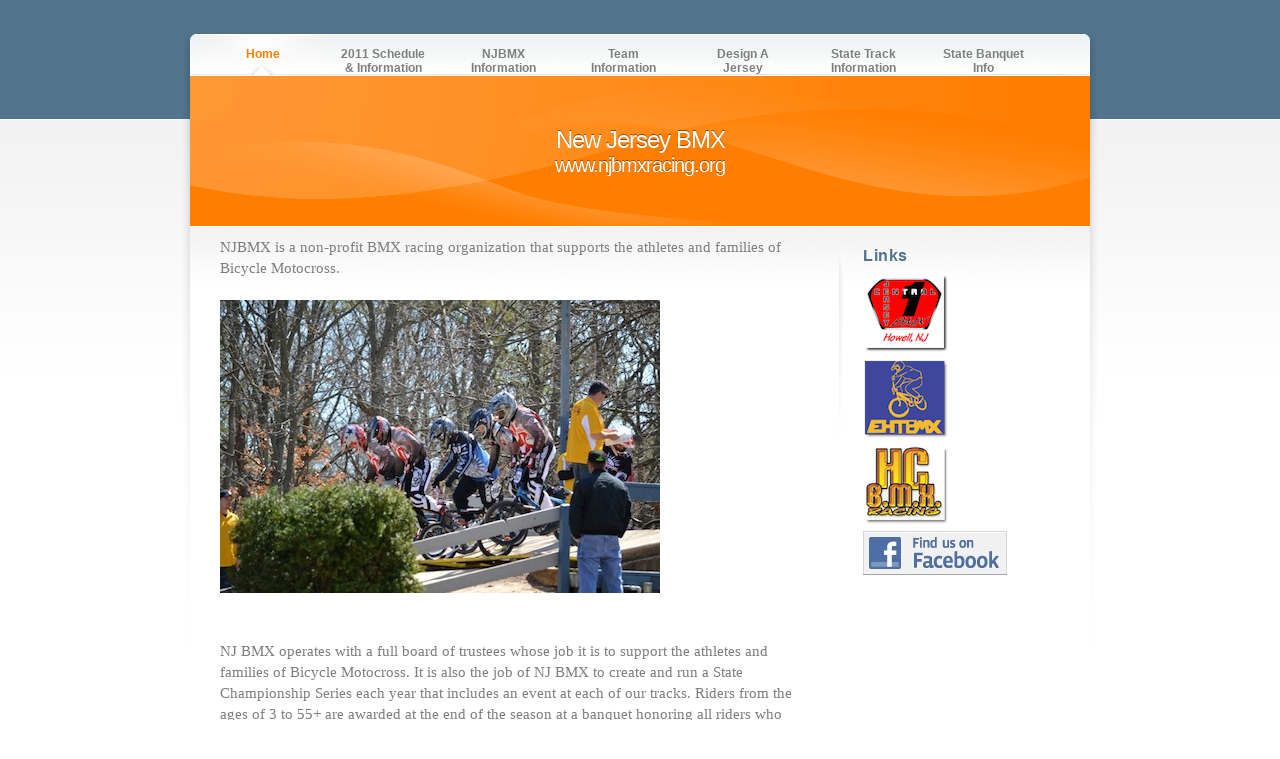

--- FILE ---
content_type: text/html
request_url: http://v3.njbmxracing.org/
body_size: 2841
content:
<!DOCTYPE html PUBLIC "-//W3C//DTD XHTML 1.0 Strict//EN" "http://www.w3.org/TR/xhtml1/DTD/xhtml1-strict.dtd">
<html xmlns="http://www.w3.org/1999/xhtml">
	<head>
		<meta http-equiv="Content-Type" content="text/html; charset=utf-8" />
		<meta name="generator" content="RapidWeaver" />
		
		<title>home, nj, bmx, racing, state, racetracks</title>
		<link rel="stylesheet" type="text/css" media="screen" href="rw_common/themes/caribou/styles.css" />
		<!--[if IE 6]><link rel="stylesheet" type="text/css" media="screen" href="rw_common/themes/caribou/css/ie6.css" /><![endif]-->
		<link rel="stylesheet" type="text/css" media="screen" href="rw_common/themes/caribou/colourtag-theme-default.css" />
		<link rel="stylesheet" type="text/css" media="print" href="rw_common/themes/caribou/print.css" />
		<link rel="stylesheet" type="text/css" media="handheld" href="rw_common/themes/caribou/handheld.css" />
		<!--[if IE]><style type="text/css" media="screen">body {behavior: url(rw_common/themes/caribou/csshover.htc);}</style><![endif]-->
		<link rel="stylesheet" type="text/css" media="screen" href="rw_common/themes/caribou/css/banner/swirls.css" />
		<link rel="stylesheet" type="text/css" media="screen" href="rw_common/themes/caribou/css/logo_position/center.css" />
		<link rel="stylesheet" type="text/css" media="screen" href="rw_common/themes/caribou/css/sidebar/sidebar_right.css" />
		<link rel="stylesheet" type="text/css" media="screen" href="rw_common/themes/caribou/css/icons/black.css" />
		
		
		<script type="text/javascript" src="rw_common/themes/caribou/javascript.js"></script>
		
		
		
		
		<script type="text/javascript" charset="utf-8">	var blankSrc = "rw_common/themes/caribou/png/blank.gif";</script>	
		<style type="text/css">	img { behavior:	url("rw_common/themes/caribou/png/pngbehavior.htc"); }</style>
	</head>
	
	<!-- This page was created with RapidWeaver from Realmac Software. http://www.realmacsoftware.com -->

<body>
<div id="bar"></div>
<div id="container"><!-- Start container -->
	<div id="pageHeader"><!-- Start page header -->
		<div id="navcontainer"><!-- Start Navigation -->
			<ul><li><a href="index.html" rel="self" id="current">Home</a></li><li><a href="page1/page1.html" rel="self">2011 Schedule & Information</a><ul><li><a href="page1/page23/page23.html" rel="self">2011 Results</a></li><li><a href="page1/page6/page6.html" rel="self">2011 Points</a></li><li><a href="page1/page24/page24.html" rel="self">Pro-Am Information</a><ul><li><a href="page1/page24/page25/page25.html" rel="self">Pro-Am Points</a></li></ul></li><li><a href="page1/page26/page26.html" rel="self">Photos and Video</a></li><li><a href="page1/page9/page9.html" rel="self">Preregistration Form</a></li></ul></li><li><a href="page2/page2.html" rel="self">NJBMX Information</a><ul><li><a href="page2/page10/page10.php" rel="self">Contacts</a></li><li><a href="page2/page20/page20.html" rel="self">By-Laws</a></li></ul></li><li><a href="page5/page5.html" rel="self">Team Information</a><ul><li><a href="page5/page18/page18.html" rel="self">Team Forms</a></li><li><a href="page5/page21/page21.html" rel="self">Team Rosters</a></li><li><a href="page5/page22/page22.html" rel="self">Team Standings</a></li></ul></li><li><a href="page4/page4.html" rel="self">Design A Jersey</a></li><li><a href="page3/page3.html" rel="self">State Track Information</a><ul><li><a href="page3/page8/page8.html" rel="self">CJBMX</a></li><li><a href="page3/page12/page12.html" rel="self">EHTBMX</a></li><li><a href="page3/page11/page11.html" rel="self">HCBMX</a></li><li><a href="page3/page13/page13.html" rel="self">CityViewBMX</a></li><li><a href="page3/page14/page14.html" rel="self">Trilogy BMX</a></li></ul></li><li><a href="page19/page19.html" rel="self">State Banquet Info</a></li></ul>
		</div><!-- End navigation --> 
		<div id="title">
			<div id="logo"></div>
			<h1>New Jersey BMX</h1>
			<h2>www.njbmxracing.org</h2>
			<div id="overlay_swirls"><img src="rw_common/themes/caribou/images/header_swirls.png" alt="" style="width: 900px; height: 150px;" /></div>
			<div id="overlay_stripes_glow"><img src="rw_common/themes/caribou/images/header_stripes_glow.png" alt="" style="width: 900px; height: 150px;" /></div>
			<div id="overlay_stripes_solid"><img src="rw_common/themes/caribou/images/header_stripes_solid.png" alt="" style="width: 900px; height: 150px;" /></div>
			<div id="overlay_curve_solid"><img src="rw_common/themes/caribou/images/header_curve_solid.png" alt="" style="width: 900px; height: 150px;" /></div>
		</div>
		<div id="background"><img src="rw_common/themes/caribou/images/header_bg.png" alt="" style="width: 914px; height: 197px;" /></div>
	</div><!-- End page header -->
	
	<div id="contentContainer"><!-- Start main content wrapper -->
		<div id="content"><!-- Start content -->
			<div class="contentSpacer"></div><!-- this makes sure the content is long enough for the design -->
			<span style="font:15px Calibri; ">NJBMX is a non-profit BMX racing organization that supports the athletes and families of Bicycle Motocross.  <br /></span><span style="font:15px Calibri; "><br /></span><img class="imageStyle" alt="" src="files/ehtstate1gate.jpg" width="440" height="293" /><span style="font:15px Calibri; "><br /><br /></span><span style="font:15px Calibri; "><br />NJ BMX operates with a full board of trustees whose job it is to support the athletes and families of Bicycle Motocross. It is also the job of NJ BMX to create and run a State Championship Series each year that includes an event at each of our tracks. Riders from the ages of 3 to 55+ are awarded at the end of the season at a banquet honoring all  riders who participated in the state series of races. NJ BMX also offers a special program called Rider of the Month which recognizes successful state riders who demonstrate great sportsmanship. NJ BMX also holds a contest to Design-A-Jersey each year and is proud to create a state jersey that reflects the talents of one of our own and is then worn proudly by many at the Presidents Cup.<br /><br />In sum, NJ BMX is a group of people dedicated to bringing together the people and tracks of New Jersey  for the love of our sport, BMX.<br /><br />This year&rsquo;s Board includes:<br /><br /></span><span style="font-size:14px; ">State Commissioner&mdash;Brian Lynch</span><span style="font-size:9px; "><br /></span><span style="font-size:14px; ">Assistant State Commissioner---Kim Feinstein</span><span style="font-size:9px; "><br /></span><span style="font-size:14px; ">Secretary--- Lisa Heath </span><span style="font-size:9px; "><br /></span><span style="font-size:14px; ">Treasurer&mdash;Nancy Haugh</span><span style="font-size:9px; "><br /></span><span style="font-size:14px; ">&nbsp;</span><span style="font-size:9px; "><br /></span><span style="font-size:14px; ">Central Jersey</span><span style="font-size:9px; "><br /></span><span style="font-size:14px; ">Craig West</span><span style="font-size:9px; "><br /></span><span style="font-size:14px; ">John Regan</span><span style="font-size:9px; "><br /></span><span style="font-size:14px; ">Alt:Chris Gough</span><span style="font-size:9px; "><br /></span><span style="font-size:14px; ">&nbsp;</span><span style="font-size:9px; "><br /></span><span style="font-size:14px; ">EHT</span><span style="font-size:9px; "><br /></span><span style="font-size:14px; ">Linda Vanderhoff</span><span style="font-size:9px; "><br /></span><span style="font-size:14px; ">Janeen Welsh</span><span style="font-size:9px; "><br /></span><span style="font-size:14px; ">Alt:Brian Grabel</span><span style="font-size:9px; "><br /></span><span style="font-size:14px; ">&nbsp;</span><span style="font-size:9px; "><br /></span><span style="font-size:14px; ">Flemington</span><span style="font-size:9px; "><br /></span><span style="font-size:14px; ">Dan Pautler</span><span style="font-size:9px; "><br /></span><span style="font-size:14px; ">Loreen Hamblin</span><span style="font-size:9px; "><br /></span><span style="font-size:14px; ">Alt:Dan Melczko</span><span style="font-size:9px; "><br /></span><span style="font-size:14px; ">&nbsp;</span><span style="font-size:9px; "><br /></span><span style="font-size:14px; ">Hazelton</span><span style="font-size:9px; "><br /></span><span style="font-size:14px; ">Roy Higgins</span><span style="font-size:9px; "><br /></span><span style="font-size:14px; ">Mark Lazar</span><span style="font-size:9px; "><br /></span><span style="font-size:14px; ">Alt:Steve Huey</span><span style="font-size:9px; "><br /></span><span style="font-size:14px; ">&nbsp;</span><span style="font-size:9px; "><br /></span><span style="font-size:14px; ">Trilogy</span><span style="font-size:9px; "><br /></span><span style="font-size:14px; ">Glen Knapper</span><span style="font-size:9px; "><br /></span><span style="font-size:14px; ">Damien Daywalt</span><span style="font-size:9px; "><br /></span><span style="font-size:14px; ">Alt:Mike Gradwell</span><span style="font-size:9px; "><br /></span><span style="font:14px Calibri; "><br /><br /></span>
			<div class="clearer"></div>
		</div><!-- End content -->
		
	</div><!-- End main content wrapper -->
	
	<div id="sidebarContainer"><!-- Start Sidebar wrapper -->
		<div id="sidebar"><!-- Start sidebar content -->
		<div class="sideHeader">Links</div><!-- Sidebar header --> 
			<a href="http://ver3.cjbmx.org/" rel="self"><img class="imageStyle" alt="" src="files/cjbmx-button.png" width="86" height="80" /></a><span style="font-size:11px; "><br /></span><a href="http://www.ehtbmx.org/" rel="self"><img class="imageStyle" alt="" src="files/ehtbmx.png" width="86" height="80" /></a><span style="font-size:11px; "><br /></span><a href="http://www.hcbmxracing.org/" rel="self"><img class="imageStyle" alt="" src="files/hcbmx-button.png" width="86" height="80" /></a><span style="font-size:11px; "><br /></span><a href="http://www.facebook.com/pages/NJ-BMX-Racing/125376214159923" rel="self"><img class="imageStyle" alt="" src="files/facebookbutton.jpg" width="144" height="44" /></a><span style="font-size:11px; "><br /></span><span style="font-size:11px; "><br /><br /></span><br /><br /><br /><!-- sidebar content you enter in the page inspector -->
			 <!-- sidebar content such as the blog archive links -->
		</div><!-- End sidebar content -->
	</div><!-- End sidebar wrapper -->
	
	<div class="clearer"></div>
	
</div><!-- End container -->

<div class="clearer"></div>
<div id="footer"><!-- Start Footer -->
	<p>&copy; 2011 Ali Ryan <a href="#" id="rw_email_contact">Contact Me</a><script type="text/javascript">var _rwObsfuscatedHref0 = "mai";var _rwObsfuscatedHref1 = "lto";var _rwObsfuscatedHref2 = ":al";var _rwObsfuscatedHref3 = "iry";var _rwObsfuscatedHref4 = "an@";var _rwObsfuscatedHref5 = "opt";var _rwObsfuscatedHref6 = "onl";var _rwObsfuscatedHref7 = "ine";var _rwObsfuscatedHref8 = ".ne";var _rwObsfuscatedHref9 = "t";var _rwObsfuscatedHref = _rwObsfuscatedHref0+_rwObsfuscatedHref1+_rwObsfuscatedHref2+_rwObsfuscatedHref3+_rwObsfuscatedHref4+_rwObsfuscatedHref5+_rwObsfuscatedHref6+_rwObsfuscatedHref7+_rwObsfuscatedHref8+_rwObsfuscatedHref9; document.getElementById('rw_email_contact').href = _rwObsfuscatedHref;</script></p>
	<div id="breadcrumbcontainer"><!-- Start the breadcrumb wrapper -->
		
	</div><!-- End breadcrumb -->
</div><!-- End Footer -->
</body>
</html>


--- FILE ---
content_type: text/css
request_url: http://v3.njbmxracing.org/rw_common/themes/caribou/styles.css
body_size: 3552
content:
/* @group General Styles */

body {
	margin: 0;
	padding: 0;
	background: url(images/container_top_grad.png) repeat-x left 120px;
	font: 0.85em/1.6 Arial, "Lucida Grande", Lucida, Verdana, sans-serif;
}

p {
	margin: 0 0 15px;
}

b, strong {

}

a:link, a:visited {

}

a:hover, a:active {

}

img {
	border: none;
}

.image-left {
	float: left;
	margin: 3px 10px 3px 0;
}

.image-right {
	float: right;
	margin: 3px 0 3px 10px;
}
	
/* @end */

/* @group Layout */

#bar {
	height: 119px;
	border-bottom: 1px solid #fff;
	position: absolute;
	left: 0;
	top: 0;
	width: 100%;
}

#container {
	width: 914px;
	margin: 0 auto;
	background: url(images/content_top.png) no-repeat left 227px;
	padding-top: 30px;
}

.clearer {
	clear: both;
}

#pageHeader {
	height: 197px;
	position: relative;
	text-align: center;
	line-height: normal;
}

#pageHeader #background {
	position: absolute;
	left: 0;
	top: 0;
	z-index: 1;
}

/* @group Overlay */

#pageHeader #overlay_swirls {
	display: none;
	position: absolute;
	left: 0;
	top: 0;
}

#pageHeader #overlay_stripes_solid {
	display: none;
	position: absolute;
	left: 0;
	top: 0;
}

#pageHeader #overlay_stripes_glow {
	display: none;
	position: absolute;
	left: 0;
	top: 0;
}

#pageHeader #overlay_curve_solid {
	display: none;
	position: absolute;
	left: 0;
	top: 0;
}

/* @end */

#pageHeader #logo {
	position: absolute;
	top: 0;
	left: 0;
	width: 100%;
	height: 100%;
}

#pageHeader #logo img {
	display: block;
}

#pageHeader #title {
	position: absolute;
	left: 7px;
	top: 46px;
	z-index: 2;
	width: 900px;
	height: 150px;
	font-size: .8em;
}

#pageHeader h1 {
	position: relative;
	z-index: 2;
	margin: 50px 0 0;
	color: #fff;
}

#pageHeader h2 {
	position: relative;
	z-index: 2;
	margin: 0;
	color: #fff;
}

#contentContainer {
	width: 659px;
	background-image: url(images/content_sep.png) ;
	background-repeat: no-repeat;
	margin-bottom: 20px;
}

#contentContainer #content {
	padding: 10px 30px;
}

.contentSpacer {
	height:350px;
	float:right;
	width:1px;
}

#sidebarContainer {
	width: 237px;
}

#sidebarContainer #sidebar {
	padding-bottom:20px;
}

#sidebarContainer #sidebar a {
}

#sidebarContainer #sidebar a:hover {
	text-decoration: underline;
}

#sidebarContainer .sideHeader {
	padding: 15px 0 5px 0px;
	font-size: 1.2em;
	font-weight: bold;
	letter-spacing: 0.5px;
}

#sidebarContainer #sidebar h1 {
	font-size: 1.2em;
	font-weight: bold;
	letter-spacing: 0.5px;
}

#sidebarContainer #sidebar h2 {
	font-size: 1.1em;
	font-weight: bold;
	letter-spacing: 0.5px;
}

#sidebarContainer #sidebar h3 {
	font-size: 1.1em;
	
}

#footer {
	color: #fff;
	height: 70px;
	text-align: center;
}

#footer p {
	padding-top: 15px;
	margin: 0;

}

#footer a:link, #footer a:visited {
	font-weight: bold;
	text-decoration: none;
	text-shadow: none;
	color: #fff;
}

#footer a:hover, #footer a:active {
}
	
/* @end */

/* @group Bread-crumb */

#breadcrumbcontainer {

}

#breadcrumbcontainer ul {
	padding: 0;
	margin: 0;
	list-style-type: none;
}

#breadcrumbcontainer li {
	display: inline;
}

#breadcrumbcontainer a {
	text-decoration: underline;
}

#breadcrumbcontainer a:hover {
}
	
/* @end */

/* @group Global Classes */

blockquote, .standout {
	font-style: italic;
	margin: 0;
	font-size: 1.2em;
}

h1 {
	font-size: 2.2em;
	font-weight: normal;
	margin: 0 0 5px;
	letter-spacing: -1px;
}

h2 {
	font-size: 1.8em;
	font-weight: normal;
	margin: 0 0 5px;
	letter-spacing: -1px;
}

h3 {
	font-size: 1.6em;
	font-weight: normal;
	margin: 0 0 5px;
	letter-spacing: -1px;
}

h4 {
	font-size: 1.4em;
	font-weight: normal;
	margin: 0 0 5px;
	letter-spacing: -1px;
}

.imageStyle {

}

/* Main content area unordered list styles */
#contentContainer #content ul {
}

#contentContainer #content li {
}

ul.disc {
	list-style-type: disc;
}

ul.circle {
	list-style-type: circle;
}

ul.square {
	list-style-type: square;
}

ol.arabic-numbers {
	list-style-type: decimal;
}

ol.upper-alpha {
	list-style-type: upper-alpha;
}

ol.lower-alpha {
	list-style-type: lower-alpha;
}

ol.upper-roman {
	list-style-type: upper-roman;
}

ol.lower-roman {
	list-style-type: lower-roman;
}
/* Sidebar area unordered list styles */
#sidebarContainer #sidebar ul {
}

#sidebarContainer #sidebar li {
}


/* Table Styles */
table {
	font-size: 1em;
}
/* @end */

/* @group Toolbar */

#navcontainer {
	height: 40px;
	position: relative;
	z-index: 3;
	padding: 0 20px;
}

#navcontainer #current {
	background: url(images/button_over.png) no-repeat center 4px;
}

#navcontainer #current:hover {
}

#navcontainer .currentAncestor {
	background: url(images/button_over.png) no-repeat center 4px;
}

/* Parent - Level 0 */

#navcontainer ul{
	list-style: none;
	margin: 0;
	padding: 0;
	z-index: 7;
}

#navcontainer li {
	position: relative;
	display: inline;
	float: left;
}

#navcontainer a {
	font-size: 0.9em;
	display: block;
	padding: 17px 15px 19px 15px;
	height: 11px;
	text-decoration: none;
	width: 90px;
	text-align: center;
	font-weight: bold;
	position: relative;
	z-index: 7;
}

#navcontainer a:hover {
	background: url(images/button_over.png) no-repeat center 4px;
}

#navcontainer a:active {
}

/* Child - Level 1 */
/* All browsers will use this code, it will make the pop out menus work */
#navcontainer ul ul {
	position: absolute;
	top: 46px;
	left: 0;
	right: 0;
	display: none;
	z-index: 6;
	font-size: 0.9em;
	width: 120px;
	padding: 0;
	margin: 0;
}

#navcontainer ul ul:hover {
	background: url(images/button_over.png) no-repeat center top;
	padding-top: 42px;
	top: 4px;
	}

#navcontainer ul ul li {
	display: block;
}

#navcontainer ul ul a {
	padding: 5px 0;
	display: block;
	width: 120px;
	background: #fff;
	border-bottom: 1px solid #f0f0f0;
	height: auto;
}

#navcontainer ul ul a:hover {
	color: #fff;
}

#navcontainer ul ul #current,
#navcontainer ul ul .currentAncestor{
	background: #fff;
}


/* Child Level 3 */

#navcontainer ul ul ul {
	position: absolute;
	top: 0px;
	left: 120px;
	z-index: 6;
	font-size: 1em;
	width: 120px;
}

#navcontainer ul ul ul:hover {
	padding: 0;
	top: 0px;
}

div#navcontainer ul ul,
div#navcontainer ul ul ul,
div#navcontainer ul li:hover ul ul,
div#navcontainer ul li:hover ul ul ul,
div#navcontainer ul li:hover ul ul ul ul,
div#navcontainer ul li:hover ul ul ul ul ul {
	display:none;
}

div#navcontainer ul li:hover ul,
div#navcontainer ul ul li:hover ul,
div#navcontainer ul ul ul li:hover ul,
div#navcontainer ul ul ul ul li:hover ul,
div#navcontainer ul ul ul ul ul li:hover ul {
	display:block;
}

/* @end */

/* @group Blog */

/* @group Tag Cloud */
ul.blog-tag-cloud {
	padding: 15px 0;
	margin: 0;
}

ul.blog-tag-cloud li {
	
	padding-right: 5px;
	text-align: center;
	list-style-type: none;
	display: inline;
}

ul.blog-tag-cloud li a{
	text-decoration: none;
}

.blog-tag-size-1 {	
	font-size: 0.8em;
}

.blog-tag-size-2 {	
	font-size: 0.85em;
}

.blog-tag-size-3 {	
	font-size: 0.9em;
}

.blog-tag-size-4 {	
	font-size: 0.95em;
}

.blog-tag-size-5 {	
	font-size: 1em;
}

.blog-tag-size-6 {	
	font-size: 1.05em;
}

.blog-tag-size-7 {	
	font-size: 1.1em;
}

.blog-tag-size-8 {	
	font-size: 1.15em;
}

.blog-tag-size-9 {	
	font-size: 1.2em;
}

.blog-tag-size-10 {	
	font-size: 1.25em;
}

.blog-tag-size-11 {	
	font-size: 1.3em;
}

.blog-tag-size-12 {	
	font-size: 1.35em;
}

.blog-tag-size-13 {
	font-size: 1.4em;
}

.blog-tag-size-14 {	
	font-size: 1.45em;
}

.blog-tag-size-15 {
	font-size: 1.5em;
}

.blog-tag-size-16 {	
	font-size: 1.55em;
}

.blog-tag-size-17 {	
	font-size: 1.6em;
}

.blog-tag-size-18 {	
	font-size: 1.65em;
}

.blog-tag-size-19 {
	font-size: 1.7em;
}

.blog-tag-size-20 {	
	font-size: 1.75em;
}


/* @end */

/* @group Archive Page */

.blog-archive-background {
}

.blog-entry-summary {
}
.blog-archive-headings-wrapper {
	font-size: 1.4em;
	padding-bottom: 25px;
	background: url(images/blog_bottom_bar.png) no-repeat center bottom;
}

.blog-archive-entries-wrapper {
}

.blog-archive-entries-wrapper .blog-entry {
	padding-top: 20px;
}.blog-archive-month {
	font-size: 1.2em;
	padding-left: 2;

}

.blog-archive-link {
	font-size: 0.8em;
}.blog-archive-link a:link, .blog-archive-link a:visited {
}
	
/* @end */

.blog-entry {
	padding-bottom: 20px;
}

h1.blog-entry-title {
	padding: 0;
	margin: 0;
}


h1.blog-entry-title a {

	text-decoration: none;
}

.blog-entry-date {
}

/*styles the category link in the main entry */
.blog-entry-category {
	padding-left: 20px;
	margin-right: 12px;
}

.blog-entry-category a:link, .blog-entry-category a:visited {
}

.blog-read-more {
	text-decoration: none;
}

.blog-entry-body {
	padding: 20px 0 40px 0;
	background: url(images/blog_bottom_bar.png) no-repeat left bottom;
}

.blog-entry-comments {
}

.blog-trackback-link {
}

p.blog-entry-tags {
	padding-left: 20px;
	margin-top: 15px;
}

/* styles the archives in the blog sidebar */
#blog-archives {
	padding-top: 20px;
}

#sidebarContainer #sidebar ul {

}

.blog-archive-link-enabled {
	padding-left: 20px;
}

.blog-archive-link-disabled {
	padding-left: 20px;
}

/* Styles the blog categories in the blog sidebar */
#blog-categories {
	padding-top: 20px ;
}

.blog-category-link-enabled {
	padding: 0px 0px 0px 20px;
	margin-top: 3;
}

.blog-category-link-disabled {
	margin: 0;
	padding-bottom: 0px;
	padding-left: 20px;
}

/* Styles the blog RSS feeds in the blog sidebar */
#blog-rss-feeds {
	text-decoration: none;
}

.blog-rss-link {
	padding-left: 20px;
}

.blog-comments-rss-link {
	padding-left: 20px;
}

/* @end */

/* @group File Sharing */

.filesharing-description {
	padding-top: 10px;
	padding-bottom: 15px;
}

.filesharing-item {
}

.filesharing-item-title a:link {
}

.filesharing-item-title a:hover {
}

.filesharing-item-title a:visited {
}

.filesharing-item-description {
	font-size: 0.85em;
	padding-bottom:10px;
}

/* @end */

/* @group Photo Album */

/* @group Index Page (Thumbnail view) */

#flashcontent {
	padding-top: 15px;
}

.album-title {
	font-size: 2.2em;
	margin-bottom: 10px;
}

.album-description {
	margin-bottom: 20px;
}

.album-wrapper {
	display: block;
	width: 99%;
	position: relative;
}

.thumbnail-wrap {
	text-align: center;
	position: relative;
	float: left;
	margin-bottom: 20px;
	margin-right: 10px;
	padding-top: 70px;
	padding-left: 5px;
	padding-right: 5px;
	border-top: 1px solid #f3f3f3;
	border-right: 1px solid #f1f1f1;
	border-left: 1px solid #f1f1f1;
}

.thumbnail-frame {
	position: absolute;
    bottom: 0;
    left: 0;
    padding-left: 5px;
	padding-right: 5px;
}

.thumbnail-frame:hover {
}

.thumbnail-frame a {
}

.thumbnail-frame a:hover {
}

.thumbnail-frame img {
	margin: auto;
	border: none;
}

.thumbnail-caption {
	margin: 0 -5px;
	padding: 7px 0 7px 0;
	font-size: 0.9em;
	background:  repeat-x left bottom url(images/photo_shadow_bottom.png);
	height: 38px;
	display: block;
}
	
/* @end */

/* @group Single Page (Photo view) */

.photo-background {
	background-image: none;
	text-align: center;
}

.photo-navigation {
	color: #e5e5e5;
	height: 119px;
	border-bottom: 1px solid #fff;
	margin-bottom: 25px;
	width: 100%;
	text-align: left;
}

.photo-links{
	padding: 0 0 0 40px;
	margin: 0;
	
}

.photo-navigation a:link, .photo-navigation a:visited {
	color: #f2f2f2;
}

.photo-navigation a:hover {
}

.photo-frame{
	padding: 20px 20px 20px 20px;
	margin-bottom: 20px;
	border: 1px solid #f1f1f1;
}

.photo-title {
	font-size: 2.2em;
	padding: 5px 0 0 40px;
	margin: 0;
	
}

.photo-caption {
	font-size: 1.2em;
	padding: 0 0 0 40px;
	margin: 0;
}

/* @group EXIF data */
/* Data wrapper */
.exif-data {
}

.exif-data p {
}

/* p tag classes for all exif data */
p.exif-version {
}

p.exif-colour-space {
}

p.exif-focal-length {
}

p.exif-dimensions {
}

p.exif-pixel-y-dimension {
}

p.exif-pixel-x-dimension {
}

p.exif-oecf-value {
}

p.exif-subsec-time-original {
}

p.exif-exposure-mode {
}

p.exif-spatial-frequency-response {
}

p.exif-scene-capture-type {
}

p.exif-subject-location {
}

p.exif-shutter-speed {
}

p.exif-datetime-original {
}

p.exif-subsec-time {
}

p.exif-compressed-bits-per-pixel {
}

p.exif-flash-energy {
}

p.exif-saturation {
}

p.exif-brightness {
}

p.exif-exposure-time {
}

p.exif-f-number {
}

p.exif-file-source {
}

p.exif-gain-control {
}

p.exif-subject-area {
}

p.exif-cfa-pattern {
}

p.exif-scene-type {
}

p.exif-white-balance {
}

p.exif-flash {
}

p.exif-exposure-index {
}

p.exif-flashpix-version {
}

p.exif-device-setting-description {
}

p.exif-focalplane-x-resolution {
}

p.exif-image-uniqueid {
}

p.exif-components-configuration {
}

p.exif-light-source {
}

p.exif-sensing-method {
}

p.exif-aperture {
}

p.exif-sharpness {
}

p.exif-exposure-program {
}

p.exif-subject-distance {
}

p.exif-subsec-time-digitized {
}

p.exif-contrast {
}

p.exif-focalplane-resolution-unit {
}

p.exif-gamma {
}

p.exif-35mm-focal-length {
}

p.exif-datetime-digitized {
}

p.exif-subject-distance-range {
}

p.exif-custom-rendered {
}

p.exif-max-aperture {
}

p.exif-sound-file {
}

p.exif-metering-mode {
}

p.exif-spectral-sensitivity {
}

p.exif-exposure-bias {
}

p.exif-focalplane-y-resolution {
}

p.exif-iso-rating {
}

p.exif-maker-note {
}

p.exif-digital-zoom-ratio {
}

p.exif-user-comment {
}
/* @end */

/* @end */
	
/* @end */

/* @group Quicktime Page */

.movie-description {
}
	
/* @end */



/* @group Quicktime Album */

/* @group Index Page (Movie Thumbnail view) */

.movie-page-title {
	font-size: 2.2em;
	margin-bottom: 10px;
}.movie-page-description {
	margin-bottom: 20px;
}.movie-thumbnail-frame {
	width: 132px;
	height: 162px;
	float: left;
	position: relative;
	border-top: 1px ;
	text-align: center;
	margin-bottom: 20px;
	margin-right: 10px;
	padding-top: 7px;
	padding-left: 5px;
	padding-right: 5px;
	border-top: 1px solid #f3f3f3;
	border-right: 1px solid #f1f1f1;
	border-left: 1px solid #f1f1f1;
	background: url(images/photo_shadow_bottom.png) repeat-x 0 bottom;

}

.movie-thumbnail-frame:hover {
}

.movie-thumbnail-caption {
	height: 56px;
	width:  132px;
	padding: 5px 0px 0 0px;
	

}
	
/* @end */

/* @group Single Page (Movie View) */

.movie-background {
	background-image: none;
	text-align: center;
}

.movie-title {
	font-size: 1.4em;
	height: 120px;
	color: #e5e5e5;
	padding: 10px 0 0 20px;
}

.movie-frame {
	margin-top: 10px;
	margin-bottom: 10px;
}
	
/* @end */


/* @end */

/* @group Contact Form */
.message-text {
	padding-top: 10px; 
} 

.required-text {
} 

.form-input-field {
	
}

label{
	color:#7f7f7f;
	
} 

.form-input-button { 
} 
/* @end */

/* @group Sitemap */

.rw-sitemap ul {
    margin: 0;
    padding: 0;
    list-style-type: disc;
    list-style-position: inside;
}

.rw-sitemap ul li {
    margin: 0 0 10px 0;
}

.rw-sitemap ul li:last-child {
    margin: 0;
}

.rw-sitemap ul li li {
    margin: 0 0 5px 0;
}

.rw-sitemap ul li li:last-child {
    margin: 0;
}

.rw-sitemap ul ul {
    padding: 0 0 0 20px;
    list-style-type: square;
}

.rw-sitemap ul ul ul {
    list-style-type: circle;
}

/* @end */

--- FILE ---
content_type: text/css
request_url: http://v3.njbmxracing.org/rw_common/themes/caribou/colourtag-theme-default.css
body_size: 498
content:
/* @group Layout Colours */

#bar,
.photo-navigation,
.movie-title {
	background-color: #51748C;
}

#pageHeader #title {
	background-color: #FF7E00;
}

#pageHeader h1,
#pageHeader h2 {
	text-shadow: 0px -1px 0px #994B00;
}

#footer {
	background-color: #82B4D7;
}

#footer p {
	text-shadow: 0px -1px 0px #4E6C81;
}

#breadcrumbcontainer li {
	color: #5B7E96;
}

/* @end */

/* @group Content Colours */
	
body,
.blog-entry-body,
.blog-entry-date,
.blog-entry {
	color: #7F7F7F;
}


#sidebarContainer .sideHeader,
#sidebarContainer #sidebar h1,
#sidebarContainer #sidebar h2,
#sidebarContainer #sidebar h3 {
	color: #51748C;
}

#sidebarContainer {
	color: #A6A6A6;
}

#sidebarContainer #sidebar a,
#breadcrumbcontainer,
a:link, a:visited {
	color: #656565;
}

h1, h2, h3, h4, h5,
h1.blog-entry-title a,
.blog-archive-headings-wrapper,
.album-title,
.photo-title,
.movie-page-title {
	color: #FF7E00;
}



/* @end */

/* @group Navbar */

#navcontainer a {
	color: #7F7F7F;
}

#navcontainer a:hover,
#navcontainer #current,
#navcontainer .currentAncestor,
#sidebarContainer #sidebar a:hover,
.photo-navigation a:hover,
a:hover, a:active,
form,
h1 {
	color: #FF7E00;
}

#navcontainer ul ul a:hover,
#navcontainer ul ul #current,
#navcontainer ul ul .currentAncestor {
	background: #FF7E00;
	color: #fff;
	border-bottom-color: #FF7E00;
}



/* @end */

--- FILE ---
content_type: text/css
request_url: http://v3.njbmxracing.org/rw_common/themes/caribou/css/banner/swirls.css
body_size: 48
content:
#pageHeader #overlay_swirls {
	display: block;
}

--- FILE ---
content_type: text/css
request_url: http://v3.njbmxracing.org/rw_common/themes/caribou/css/logo_position/center.css
body_size: 47
content:
#pageHeader #logo img {
	margin: 10px auto 0;
}

--- FILE ---
content_type: text/css
request_url: http://v3.njbmxracing.org/rw_common/themes/caribou/css/sidebar/sidebar_right.css
body_size: 143
content:
#contentContainer {
	float: left;
	padding-left: 7px;
	background-position: top right;
}

#sidebarContainer {
	float: right;
	padding-right: 7px;		
}

#sidebarContainer #sidebar {
	padding-right: 30px;
	padding-left: 10px;
}

--- FILE ---
content_type: text/css
request_url: http://v3.njbmxracing.org/rw_common/themes/caribou/css/icons/black.css
body_size: 201
content:
.blog-entry-category {
	background: url(../../images/file_black.png) no-repeat left 0;
	}
	
p.blog-entry-tags {
	background: url(../../images/tag_black.png) no-repeat left 2px;
}

.blog-category-link-disabled,
.blog-archive-link-disabled {
	background: url(../../images/file_black.png) no-repeat left center;
}


.blog-category-link-enabled,
.blog-archive-link-enabled {
	background: url(../../images/file_black.png) no-repeat left 1px;
}

.blog-rss-link {
	background: url(../../images/feed.png) no-repeat 0;}

.blog-comments-rss-link {
	background: url(../../images/feed.png) no-repeat 0;
}